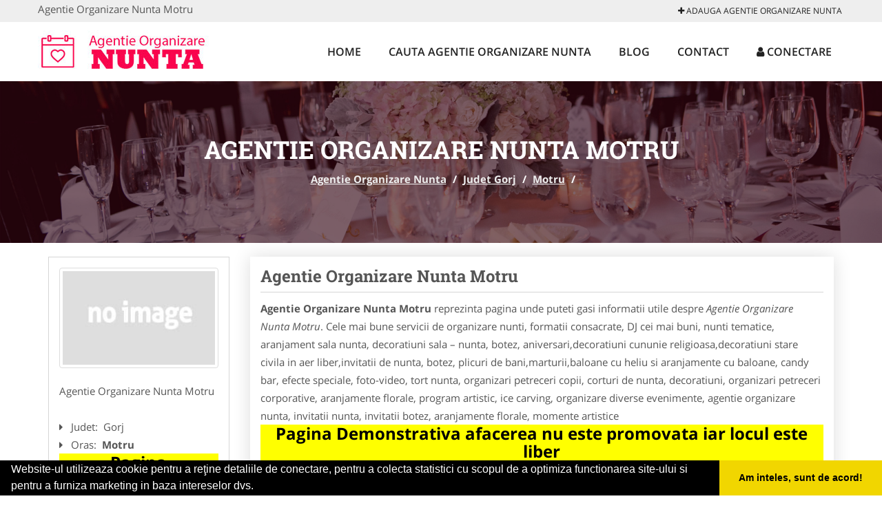

--- FILE ---
content_type: text/html; charset=UTF-8
request_url: https://www.agentie-organizare-nunta.com/motru
body_size: 5357
content:


<!DOCTYPE html>
<html lang="ro">
<head>

    <meta charset="UTF-8">
    <meta name="viewport" content="width=device-width, initial-scale=1.0">
	<meta name="language" content="Romanian" />

	<link rel="publisher" href="https://plus.google.com/u/0/b/107711136395630681191/107711136395630681191/about"/>
					<script async type="84074c4a7f82f2d9686bad46-text/javascript" src="/themes/bootstrap/assets/js/jquery-1.11.3.js"></script>

	<title>Agentie Organizare Nunta Motru</title>
	<meta name="description" content="Agentie Organizare Nunta Motru  Gasiti cele mai bune servicii, organizare nunta, dj, formatii, foto video, evenimente, aranjamente s"/>
	<meta name="keywords" content="Agentie Organizare Nunta Motru, Agentie Organizare Nunta Gorj, Agentie Organizare Nunta , organizare nunta,formatie nunta,dj nunta,nunti tematice,invitatii,tort nunta,candy bar,inchirieri limuzina,marturii,foto video nunta"/>
	<meta name="robots" content="index, follow, all"/>

	<meta property="og:locale" content="ro_RO" />
	<meta property="og:type" content="article" />
	<meta property="og:title" content="Agentie Organizare Nunta Motru" />
	<meta property="og:description" content="Agentie Organizare Nunta Motru  Gasiti cele mai bune servicii, organizare nunta, dj, formatii, foto video, evenimente, aranjamente s" />
	<meta property="og:url" content="https://www.agentie-organizare-nunta.com/motru" />
	<meta property="og:site_name" content="Agentie Organizare Nunta" />
	<meta property="article:publisher" content="https://www.facebook.com/organizarenuntaevenimente/" />
	<meta property="og:image" content="https://www.agentie-organizare-nunta.com/images/banner/200x200-1.jpg" />
	<meta property="og:image:secure_url" content="https://www.agentie-organizare-nunta.com/images/banner/200x200-1.jpg" />

	<meta name="twitter:card" content="summary">
	<meta name="twitter:title" content="Agentie Organizare Nunta Motru" >
	<meta name="twitter:description" content="Agentie Organizare Nunta Motru  Gasiti cele mai bune servicii, organizare nunta, dj, formatii, foto video, evenimente, aranjamente s" >
	<meta name="twitter:site" content="https://www.agentie-organizare-nunta.com/motru" >

	<link rel="apple-touch-icon" sizes="57x57" href="/fav/apple-icon-57x57.png">
	<link rel="apple-touch-icon" sizes="60x60" href="/fav/apple-icon-60x60.png">
	<link rel="apple-touch-icon" sizes="72x72" href="/fav/apple-icon-72x72.png">
	<link rel="apple-touch-icon" sizes="76x76" href="/fav/apple-icon-76x76.png">
	<link rel="apple-touch-icon" sizes="114x114" href="/fav/apple-icon-114x114.png">
	<link rel="apple-touch-icon" sizes="120x120" href="/fav/apple-icon-120x120.png">
	<link rel="apple-touch-icon" sizes="144x144" href="/fav/apple-icon-144x144.png">
	<link rel="apple-touch-icon" sizes="152x152" href="/fav/apple-icon-152x152.png">
	<link rel="apple-touch-icon" sizes="180x180" href="/fav/apple-icon-180x180.png">
	<link rel="icon" type="image/png" sizes="192x192"  href="/fav/android-icon-192x192.png">
	<link rel="icon" type="image/png" sizes="32x32" href="/fav/favicon-32x32.png">
	<link rel="icon" type="image/png" sizes="96x96" href="/fav/favicon-96x96.png">
	<link rel="icon" type="image/png" sizes="16x16" href="/fav/favicon-16x16.png">
	<link rel="manifest" href="/fav/manifest.json">
	<meta name="msapplication-TileColor" content="#ffffff">
	<meta name="msapplication-TileImage" content="/fav/ms-icon-144x144.png">
	<meta name="theme-color" content="#ffffff">

	<link rel="stylesheet" href="/themes/bootstrap/assets/css/customstyle.css">
    <link rel="stylesheet" href="/themes/bootstrap/stylec.css">

			<link href="/themes/bootstrap/js/lightbox2-master2/src/css/lightbox.css" rel="stylesheet">
	

			<!-- Global site tag (gtag.js) - Google Analytics -->
<script async src="https://www.googletagmanager.com/gtag/js?id=UA-57287741-4" type="84074c4a7f82f2d9686bad46-text/javascript"></script>
<script type="84074c4a7f82f2d9686bad46-text/javascript">
  window.dataLayer = window.dataLayer || [];
  function gtag(){dataLayer.push(arguments);}
  gtag('js', new Date());

  gtag('config', 'UA-57287741-4');
</script>
	
</head>
<body>

	<!-- Get the android app -->
		
	<!-- Get the ios app -->
	

	<div class="topheader">
    <div class="container">
        <div class="row">

                <div class="message">
	                Agentie Organizare Nunta Motru                </div>


	            <div class="topmainmenu">
					<ul class="" id="yw0">
<li><a href="/web-adauga"><i class='fa fa-plus'></i> Adauga Agentie Organizare Nunta</a></li>
</ul>	            </div>

        </div>
    </div>
</div>

<div class="header-area">
    <div class="container">
        <div class="row">

                <div class="logo">
                    <a href="/" id="logo" title="Agentie Organizare Nunta">
	                    <img src="/themes/bootstrap/images/logo.jpg" alt="Agentie Organizare Nunta"/>
	                </a>
                </div>
                <div class="responsive-menu"></div>


                <div class="mainmenu">
					<ul id="yw1">
<li><a href="/">Home</a></li>
<li><a href="/cauta">Cauta Agentie Organizare Nunta</a></li>
<li><a href="/articole-blog">Blog</a></li>
<li><a href="/contact">Contact</a></li>
<li><a href="/login"><i class='fa fa-user'></i> Conectare</a></li>
</ul>                </div>

        </div>
    </div>
</div>


	
	    <!-- Breadcrumb Area Start -->
    <div class="discover-breadcrumb-area breadcrumb-banner-bg breadcrumb-banner-bg breadcrumb-banner-bg1">
        <div class="container">
            <div class="row">
                <div class="col-md-12 text-center">
                    <div class="breadcrumb-text">
                        <h1>Agentie Organizare Nunta Motru</h1>
                    </div>
                    <div class="breadcrumb-menu">
						<div class="breadcrumbs">
<a href="/">Agentie Organizare Nunta</a>  /  <a href="/judet-gorj">Judet Gorj</a>  /  <a href="/motru">Motru</a>  /  <span></span></div>                    </div>
                </div>
            </div>
        </div>
    </div>
    <!-- Breadcrumb Area End -->
	
	
	



<!-- Blog Area Start -->
<div class="blog-left-area  pd-top-20 pd-bottom-20">
    <div class="container">
        <div class="row">
           <div class="col-md-3 col-sm-4 sidebar">
                <div class="widgets widgets-cat">
										
<div itemscope itemtype="http://schema.org/LocalBusiness">

	<div class="box">
		<a href="" title="Agentie Organizare Nunta Motru">
			<img itemprop="image" class="responsive thumbnail" src="/themes/bootstrap/images/index.jpg" title="Agentie Organizare Nunta Motru" alt="Agentie Organizare Nunta Motru"/>
		</a>

			</div>
	<span itemprop="name">
	Agentie Organizare Nunta Motru 	</span><br/>



	
        <div class="row">
           <div class="col-md-4 col-sm-12 pd-top-10">
				<!-- Place this tag where you want the +1 button to render. -->
				<div class="g-plusone" data-size="medium"></div>

				<!-- Place this tag after the last +1 button tag. -->
				<script type="84074c4a7f82f2d9686bad46-text/javascript">
				  window.___gcfg = {lang: 'ro'};

				  (function() {
				    var po = document.createElement('script'); po.type = 'text/javascript'; po.async = true;
				    po.src = 'https://apis.google.com/js/plusone.js';
				    var s = document.getElementsByTagName('script')[0]; s.parentNode.insertBefore(po, s);
				  })();
				</script>
           </div>
           <div class="col-md-6 col-sm-12">
						<div id="fb-root"></div>
						<script type="84074c4a7f82f2d9686bad46-text/javascript">(function(d, s, id) {
						  var js, fjs = d.getElementsByTagName(s)[0];
						  if (d.getElementById(id)) return;
						  js = d.createElement(s); js.id = id;
						  js.src = "//connect.facebook.net/ro_RO/all.js#xfbml=1&appId=334481846674742";
						  fjs.parentNode.insertBefore(js, fjs);
						}(document, 'script', 'facebook-jssdk'));</script>
						<div class="fb-like" data-href="https://www.agentie-organizare-nunta.com/motru" data-send="false" data-layout="button_count" data-width="50" data-show-faces="false"></div>
			</div>
        </div>

	<div itemprop="address" itemscope itemtype="http://schema.org/PostalAddress">
					<i class="fa fa-caret-right"></i> &nbsp; <span>Judet:&nbsp;</span>
			<span itemprop="addressRegion">
				Gorj			</span>
		<br/>
		
					<i class="fa fa-caret-right"></i> &nbsp; <span>Oras:&nbsp;</span>
			<span itemprop="addressLocality"><b>Motru</b></span>
		<br/>
		

			</div>

	

	
		<div class="demo">
		Pagina Demonstrativa <br/> afacerea nu este promovata <br/>
		iar locul este liber
		</div>
		<div class="demooras">
			Agentie Organizare Nunta Motru		</div>
		<div class="demosmall">
		daca doresti ca afacerea ta sa fie promovata aici te rugam <a href="/web-adauga">contacteaza-ne completand formularul de aici</a>
		</div>


	





	<meta itemprop="url" content="https://www.agentie-organizare-nunta.com/motru" />


	Cele mai bune servicii de organizare nunti, formatii consacrate, DJ cei mai buni, nunti tematice, aranjament sala nunta, decoratiuni sala &ndash; nunta, botez, aniversari,decoratiuni cununie religioasa,decoratiuni stare civila in aer liber,invitatii de nunta, botez, plicuri de bani,marturii,baloane cu heliu si aranjamente cu baloane, candy bar, efecte speciale, foto-video, tort nunta, organizari petreceri copii, corturi de nunta, decoratiuni, organizari petreceri corporative, aranjamente florale, program artistic, ice carving, organizare diverse evenimente, agentie organizare nunta, invitatii nunta, invitatii botez,&nbsp;aranjamente florale, momente artistice

</div>
                </div>
								<div class="layouts-sidebar">
   <div class="widgets widgets-facebook">
        <div class="widgets-title">Facebook</div>
		<script type="84074c4a7f82f2d9686bad46-text/javascript">
/**
	* Facebook
**/
!function(a,b,c){var d,e=a.getElementsByTagName(b)[0];a.getElementById(c)||(d=a.createElement(b),d.id=c,d.src="//connect.facebook.net/en_US/sdk.js#xfbml=1&version=v2.9",e.parentNode.insertBefore(d,e))}(document,"script","facebook-jssdk");
</script>

<div class="fb-page" data-href="https://www.facebook.com/organizarenuntaevenimente/" data-width="408" data-small-header="false" data-adapt-container-width="true" data-hide-cover="false" data-show-facepile="true"><blockquote cite="https://www.facebook.com/organizarenuntaevenimente/" class="fb-xfbml-parse-ignore"><a  rel="nofollow" href="https://www.facebook.com/organizarenuntaevenimente/">Agentie Organizare Nunta</a></blockquote></div>

   </div>
   <div class="widgets widgets-banner">
        <div class="widgets-title">Aplicatii mobil</div>
		<div class="module_customhtml position_banner1"><p><a title="download aplicatie mobil android" href="https://goo.gl/1k2qmE" rel="nofollow" target="_blank"><img style="display: block; margin-left: auto; margin-right: auto;" src="https://www.odinmedia.ro/semnatura/download-android.png" alt="download aplicatie gratuita android " width="250" /></a> <br /> <a title="download aplicatie mobil ios" href="https://goo.gl/Yb9of2" rel="nofollow" target="_blank"><img style="display: block; margin-left: auto; margin-right: auto;" src="https://www.odinmedia.ro/semnatura/download-ios.png" alt="download aplicatie gratuita ios" width="250" /></a></p></div>   </div>
</div>
            </div>
            <div class="col-md-9 col-sm-8">
				<div class="row">


                    <div class="col-md-12">

															<div class="blog-item">
                                	<div class="blog-text">
										<h2 class="widgets-title">Agentie Organizare Nunta Motru </h2>

										<p><b>Agentie Organizare Nunta Motru</b> reprezinta pagina unde puteti gasi informatii utile despre <i>Agentie Organizare Nunta Motru</i>. Cele mai bune servicii de organizare nunti, formatii consacrate, DJ cei mai buni, nunti tematice, aranjament sala nunta, decoratiuni sala &ndash; nunta, botez, aniversari,decoratiuni cununie religioasa,decoratiuni stare civila in aer liber,invitatii de nunta, botez, plicuri de bani,marturii,baloane cu heliu si aranjamente cu baloane, candy bar, efecte speciale, foto-video, tort nunta, organizari petreceri copii, corturi de nunta, decoratiuni, organizari petreceri corporative, aranjamente florale, program artistic, ice carving, organizare diverse evenimente, agentie organizare nunta, invitatii nunta, invitatii botez,&nbsp;aranjamente florale, momente artistice </p>


										<div class="demo">
										Pagina Demonstrativa afacerea nu este promovata
										iar locul este liber
										</div>

										<h1><span style="font-size: large; color: #ff0000;">Promovarea Agentie Organizare Nunta</span></h1>
<h3><span>Preturi Abonamente</span></h3>
<ol>
<li><span><strong>Pret: 250&nbsp;ron / 12 luni</strong></span></li>
<li><span><strong>Pret: 350&nbsp;ron / 24 luni</strong></span></li>
<li><span><strong>Pret. 450 ron / 36 luni</strong></span></li>
</ol>
<h3><span>Beneficii si Avantaje</span></h3>
<ul>
<li>- prezenta pe aplicatie pentru mobil - platforma&nbsp;<strong><span>ANDROID</span></strong>:&nbsp;<a title="https://goo.gl/1k2qmE" href="https://goo.gl/1k2qmE" rel="nofollow" target="_blank">link aplicatie</a></li>
<li>- prezenta pe aplicatie pentru mobil - platforma&nbsp;<strong>IOS</strong>:&nbsp;<a title="https://goo.gl/Yb9of2" href="https://goo.gl/Yb9of2" rel="nofollow" target="_blank">link aplicatie</a></li>
</ul>
<p>- prezenta&nbsp;<span><strong>EXCLUSIVA</strong></span>&nbsp;pentru orasul dumneavoastra (o singura afacere pentru fiecare oras si categorie)<br />- link personalizat (exemplu:&nbsp;<a href="/galati">https://www.agentie-organizare-nunta.com/galati</a>&nbsp;)<br />- optimizare pentru motoare de cautare (SEO pentru pagina promovata)<br />- prezenta activa pe retelele sociale (promovare pe Facebook, Twitter, GooglePlus)<br />- suport tehnic<br />- adaugare oferte speciale<br />- hosting<br />- mentenanta<br />- pagina proprie unde veti putea afisa:<br />&nbsp;&nbsp;&nbsp;&nbsp;&nbsp; -&nbsp; Datele de Contact - adresa, telefoane, fax, email, website<br />&nbsp;&nbsp;&nbsp;&nbsp;&nbsp; -&nbsp; Descriere afacere<br />&nbsp;&nbsp;&nbsp;&nbsp;&nbsp; -&nbsp; Logo companie<br />&nbsp;&nbsp;&nbsp;&nbsp;&nbsp; -&nbsp; Descrierea Serviciilor si a Preturilor<br />&nbsp;&nbsp;&nbsp;&nbsp;&nbsp; -&nbsp; Galerie Foto<br />&nbsp;&nbsp;&nbsp;&nbsp;&nbsp; -&nbsp; Pozitionare pe Harta Interactiva</p>									</div>
								</div>
							
                    </div>
                </div>


            </div>
						<div class="col-md-3 col-sm-4 sidebar-after">
							<div class="layouts-sidebar">
   <div class="widgets widgets-facebook">
        <div class="widgets-title">Facebook</div>
		<script type="84074c4a7f82f2d9686bad46-text/javascript">
/**
	* Facebook
**/
!function(a,b,c){var d,e=a.getElementsByTagName(b)[0];a.getElementById(c)||(d=a.createElement(b),d.id=c,d.src="//connect.facebook.net/en_US/sdk.js#xfbml=1&version=v2.9",e.parentNode.insertBefore(d,e))}(document,"script","facebook-jssdk");
</script>

<div class="fb-page" data-href="https://www.facebook.com/organizarenuntaevenimente/" data-width="408" data-small-header="false" data-adapt-container-width="true" data-hide-cover="false" data-show-facepile="true"><blockquote cite="https://www.facebook.com/organizarenuntaevenimente/" class="fb-xfbml-parse-ignore"><a  rel="nofollow" href="https://www.facebook.com/organizarenuntaevenimente/">Agentie Organizare Nunta</a></blockquote></div>

   </div>
   <div class="widgets widgets-banner">
        <div class="widgets-title">Aplicatii mobil</div>
		<div class="module_customhtml position_banner1"><p><a title="download aplicatie mobil android" href="https://goo.gl/1k2qmE" rel="nofollow" target="_blank"><img style="display: block; margin-left: auto; margin-right: auto;" src="https://www.odinmedia.ro/semnatura/download-android.png" alt="download aplicatie gratuita android " width="250" /></a> <br /> <a title="download aplicatie mobil ios" href="https://goo.gl/Yb9of2" rel="nofollow" target="_blank"><img style="display: block; margin-left: auto; margin-right: auto;" src="https://www.odinmedia.ro/semnatura/download-ios.png" alt="download aplicatie gratuita ios" width="250" /></a></p></div>   </div>
</div>
						 </div>
        </div>
    </div>
</div>
<!-- Blog Area End -->



			<div class="site-footer ">
    <div class="footer-area  pd-top-20 pd-bottom-20">
        <div class="container">
            <div class="row">
                <div class="col-lg-3 col-md-6 col-sm-12">
                    <div class="footer-widgets">
			      		<div class='title'>Linkuri Utile</div><ul class='list'><li><a href='/articol-cum-platesc' rel='nofollow' target=_self>Cum platesc</a></li><li><a href='/articol-preturi-abonamente' rel='nofollow' target=_self>Preturi Abonamente</a></li><li><a href='/contact' rel='nofollow' target=_self>Termeni si Conditii</a></li><li><a href='/banner' rel='nofollow' target=_self>Sustine Agentie Organizare Nunta</a></li></ul>						                    </div>
                </div>
                <div class="col-lg-3 col-md-6 col-sm-12">
                    <div class="footer-widgets">
						<div class='title'>Parteneri</div><ul class='list'><li><a href='http://alpinist-utilitar.com' rel='nofollow' target=_blank>Alpinist utilitar</a></li><li><a href='http://www.amenajarigradina.com' rel='nofollow' target=_blank>Amenajari Gradina</a></li><li><a href='http://www.cardiologul.ro' rel='nofollow' target=_blank>Cabinet Cardiologie</a></li><li><a href='http://www.Club-De-Sport.ro' rel='nofollow' target=_blank>Club-De-Sport</a></li></ul>                    </div>
                </div>
                <div class="col-lg-3 col-md-6 col-sm-12">
                    <div class="footer-widgets">
			       		<div class="title hidden-sm hidden-xs">&nbsp;</div>
						<ul class='list'><li><a href='http://www.brutari.ro/' rel='nofollow' target=_blank>Brutari</a></li><li><a href='http://www.cabinet-ginecologic.ro' rel='nofollow' target=_blank>Cabinet Ginecologie</a></li><li><a href='http://www.cabinet-psihologie.com' rel='nofollow' target=_blank>Cabinet-Psihologie</a></li><li><a href='http://www.Service-Reparatii.com' rel='nofollow' target=_blank>Service Reparatii</a></li></ul>		             </div>
                </div>
                <div class="col-lg-3 col-md-6 col-sm-12">
                    <div class="footer-widgets">
			       		<div class="title hidden-sm hidden-xs">&nbsp;</div>
						<ul class='list'><li><a href='http://www.nuntas.ro' rel='nofollow' target=_blank>Nuntas</a></li><li><a href='http://www.tipografi.ro' rel='nofollow' target=_blank>Tipografi</a></li><li><a href='http://www.la-cursuri.ro' rel='nofollow' target=_blank>La-Cursuri</a></li><li><a href='http://www.MediciFamilie.ro' rel='nofollow' target=_blank>Medici Familie</a></li></ul>                    </div>
                </div>
            </div>
        </div>
    </div>
    <div class="footer-copyright">
        <div class="container">
            <div class="row">
                <div class="col-sm-8">
                    <div class="copy-right-text">
                        &copy; 2014-2026
Powered by <a rel="nofollow" title="vilonmedia" href="http://www.vilonmedia.ro/">VilonMedia</a>

& <a rel="nofollow" title="Tokaido Consult">Todaiko Consult</a> - 

<a href="http://www.anpc.gov.ro" rel="external nofollow noopener" target="_blank">ANPC</a>

<a href="https://webgate.ec.europa.eu/odr/main/?event=main.home.show" rel="external nofollow noopener" target="_blank">SOL</a>
                    </div>
                </div>
                <div class="col-sm-4">
                    <div class="social-link text-right">
                        <a rel="nofollow" href="https://www.facebook.com/organizarenuntaevenimente/" title="facebook"><i class="fa fa-facebook"></i></a>
                        <a rel="nofollow" href="https://twitter.com/AgentieOrgNunta" title="twitter"><i class="fa fa-twitter"></i></a>
                        

                    </div>
                </div>
            </div>
        </div>
    </div>
</div>
		<script async type="84074c4a7f82f2d9686bad46-text/javascript" src="/themes/bootstrap/assets/js/customjs.js"></script>



			<script async src="/themes/bootstrap/js/lightbox2-master2/src/js/lightbox.js" type="84074c4a7f82f2d9686bad46-text/javascript"></script>
	

	<div itemscope itemtype="http://schema.org/WebSite">
		<meta itemprop="name" content="Agentie Organizare Nunta">
		<meta itemprop="author" content="Agentie Organizare Nunta">
		<meta itemprop="thumbnailUrl" content="https://www.agentie-organizare-nunta.com/images/banner/200x200-1.jpg">
		<meta itemprop="description" content="Agentie Organizare Nunta Motru  Gasiti cele mai bune servicii, organizare nunta, dj, formatii, foto video, evenimente, aranjamente s">

		<meta itemprop="url" content="https://www.agentie-organizare-nunta.com/motru">
	</div>
	<div itemscope itemtype="http://schema.org/Organization">
		<meta itemprop="name" content="Agentie Organizare Nunta">
		<meta itemprop="url" content="https://www.agentie-organizare-nunta.com">
		<meta itemprop="logo" content="https://www.agentie-organizare-nunta.com/themes/bootstrap/images/logo.jpg">
		<meta itemprop="sameAs" content="https://www.facebook.com/organizarenuntaevenimente/">
		<meta itemprop="sameAs" content="https://twitter.com/AgentieOrgNunta">
		<meta itemprop="sameAs" content="https://plus.google.com/u/0/b/107711136395630681191/107711136395630681191/about">
	</div>


	<script type="84074c4a7f82f2d9686bad46-text/javascript" src="//s7.addthis.com/js/300/addthis_widget.js#pubid=ra-591e7e1cdf2e83df"></script>

<link rel="stylesheet" type="text/css" href="https://www.vilonmedia.ro/important/cookie/cookie.css" />
<script src="https://www.vilonmedia.ro/important/cookie/cookie.js" type="84074c4a7f82f2d9686bad46-text/javascript"></script>
<script type="84074c4a7f82f2d9686bad46-text/javascript">
window.addEventListener("load", function(){
window.cookieconsent.initialise({
  "palette": {
    "popup": {
      "background": "#000"
    },
    "button": {
      "background": "#f1d600"
    }
  },
  "showLink": false,
  "theme": "edgeless",
  "content": {
    "message": "Website-ul utilizeaza cookie pentru a reţine detaliile de conectare, pentru a colecta statistici cu scopul de a optimiza functionarea site-ului si pentru a furniza marketing in baza intereselor dvs.",
    "dismiss": "Am inteles, sunt de acord!"
  }
})});
</script>

<script src="/cdn-cgi/scripts/7d0fa10a/cloudflare-static/rocket-loader.min.js" data-cf-settings="84074c4a7f82f2d9686bad46-|49" defer></script><script defer src="https://static.cloudflareinsights.com/beacon.min.js/vcd15cbe7772f49c399c6a5babf22c1241717689176015" integrity="sha512-ZpsOmlRQV6y907TI0dKBHq9Md29nnaEIPlkf84rnaERnq6zvWvPUqr2ft8M1aS28oN72PdrCzSjY4U6VaAw1EQ==" data-cf-beacon='{"version":"2024.11.0","token":"a86f3937c91b4e488ba3a05121bb8ae3","r":1,"server_timing":{"name":{"cfCacheStatus":true,"cfEdge":true,"cfExtPri":true,"cfL4":true,"cfOrigin":true,"cfSpeedBrain":true},"location_startswith":null}}' crossorigin="anonymous"></script>
</body>
</html>


--- FILE ---
content_type: text/html; charset=utf-8
request_url: https://accounts.google.com/o/oauth2/postmessageRelay?parent=https%3A%2F%2Fwww.agentie-organizare-nunta.com&jsh=m%3B%2F_%2Fscs%2Fabc-static%2F_%2Fjs%2Fk%3Dgapi.lb.en.2kN9-TZiXrM.O%2Fd%3D1%2Frs%3DAHpOoo_B4hu0FeWRuWHfxnZ3V0WubwN7Qw%2Fm%3D__features__
body_size: 162
content:
<!DOCTYPE html><html><head><title></title><meta http-equiv="content-type" content="text/html; charset=utf-8"><meta http-equiv="X-UA-Compatible" content="IE=edge"><meta name="viewport" content="width=device-width, initial-scale=1, minimum-scale=1, maximum-scale=1, user-scalable=0"><script src='https://ssl.gstatic.com/accounts/o/2580342461-postmessagerelay.js' nonce="LsbUwDUhCAfOQMeHjcVDoA"></script></head><body><script type="text/javascript" src="https://apis.google.com/js/rpc:shindig_random.js?onload=init" nonce="LsbUwDUhCAfOQMeHjcVDoA"></script></body></html>